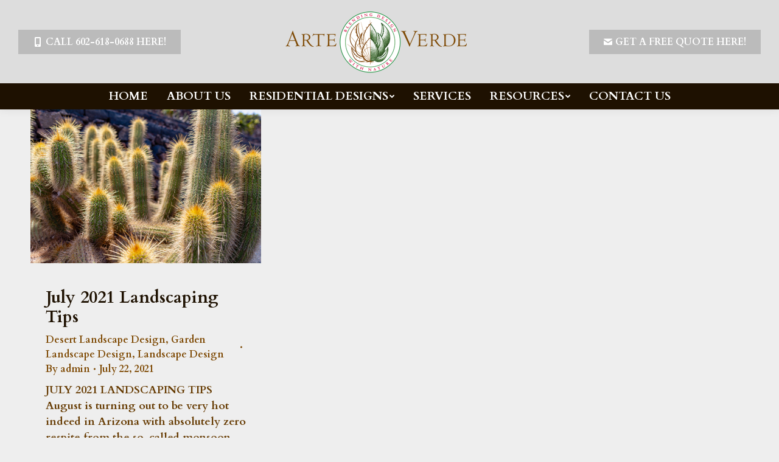

--- FILE ---
content_type: text/html; charset=UTF-8
request_url: https://www.arteverde.com/2021/07/
body_size: 66802
content:
<!DOCTYPE html>
<!--[if !(IE 6) | !(IE 7) | !(IE 8)  ]><!-->
<html lang="en-US" class="no-js">
<!--<![endif]-->
<head>
	<meta charset="UTF-8" />
		<meta name="viewport" content="width=device-width, initial-scale=1, maximum-scale=1, user-scalable=0">
		<meta name="theme-color" content="#67a145"/>	<link rel="profile" href="https://gmpg.org/xfn/11" />
	        <script type="text/javascript">
            if (/Android|webOS|iPhone|iPad|iPod|BlackBerry|IEMobile|Opera Mini/i.test(navigator.userAgent)) {
                var originalAddEventListener = EventTarget.prototype.addEventListener,
                    oldWidth = window.innerWidth;

                EventTarget.prototype.addEventListener = function (eventName, eventHandler, useCapture) {
                    if (eventName === "resize") {
                        originalAddEventListener.call(this, eventName, function (event) {
                            if (oldWidth === window.innerWidth) {
                                return;
                            }
                            oldWidth = window.innerWidth;
                            if (eventHandler.handleEvent) {
                                eventHandler.handleEvent.call(this, event);
                            }
                            else {
                                eventHandler.call(this, event);
                            };
                        }, useCapture);
                    }
                    else {
                        originalAddEventListener.call(this, eventName, eventHandler, useCapture);
                    };
                };
            };
        </script>
		<meta name='robots' content='noindex, follow' />

	<!-- This site is optimized with the Yoast SEO plugin v19.6.1 - https://yoast.com/wordpress/plugins/seo/ -->
	<title>July 2021 - Arte Verde</title>
	<meta property="og:locale" content="en_US" />
	<meta property="og:type" content="website" />
	<meta property="og:title" content="July 2021 - Arte Verde" />
	<meta property="og:url" content="https://www.arteverde.com/2021/07/" />
	<meta property="og:site_name" content="Arte Verde" />
	<meta name="twitter:card" content="summary" />
	<script type="application/ld+json" class="yoast-schema-graph">{"@context":"https://schema.org","@graph":[{"@type":"CollectionPage","@id":"https://www.arteverde.com/2021/07/","url":"https://www.arteverde.com/2021/07/","name":"July 2021 - Arte Verde","isPartOf":{"@id":"https://www.arteverde.com/#website"},"primaryImageOfPage":{"@id":"https://www.arteverde.com/2021/07/#primaryimage"},"image":{"@id":"https://www.arteverde.com/2021/07/#primaryimage"},"thumbnailUrl":"https://www.arteverde.com/wp-content/uploads/2022/07/landscaping-tips-for-august-in-arizona.jpeg","breadcrumb":{"@id":"https://www.arteverde.com/2021/07/#breadcrumb"},"inLanguage":"en-US"},{"@type":"ImageObject","inLanguage":"en-US","@id":"https://www.arteverde.com/2021/07/#primaryimage","url":"https://www.arteverde.com/wp-content/uploads/2022/07/landscaping-tips-for-august-in-arizona.jpeg","contentUrl":"https://www.arteverde.com/wp-content/uploads/2022/07/landscaping-tips-for-august-in-arizona.jpeg","width":1200,"height":800,"caption":"Landscaping Tips for August In Arizona"},{"@type":"BreadcrumbList","@id":"https://www.arteverde.com/2021/07/#breadcrumb","itemListElement":[{"@type":"ListItem","position":1,"name":"Home","item":"https://www.arteverde.com/"},{"@type":"ListItem","position":2,"name":"Archives for July 2021"}]},{"@type":"WebSite","@id":"https://www.arteverde.com/#website","url":"https://www.arteverde.com/","name":"Arte Verde","description":"","potentialAction":[{"@type":"SearchAction","target":{"@type":"EntryPoint","urlTemplate":"https://www.arteverde.com/?s={search_term_string}"},"query-input":"required name=search_term_string"}],"inLanguage":"en-US"}]}</script>
	<!-- / Yoast SEO plugin. -->


<link rel='dns-prefetch' href='//maps.googleapis.com' />
<link rel='dns-prefetch' href='//fonts.googleapis.com' />
<link rel="alternate" type="application/rss+xml" title="Arte Verde &raquo; Feed" href="https://www.arteverde.com/feed/" />
<link rel="alternate" type="application/rss+xml" title="Arte Verde &raquo; Comments Feed" href="https://www.arteverde.com/comments/feed/" />
<style id='wp-img-auto-sizes-contain-inline-css' type='text/css'>
img:is([sizes=auto i],[sizes^="auto," i]){contain-intrinsic-size:3000px 1500px}
/*# sourceURL=wp-img-auto-sizes-contain-inline-css */
</style>
<style id='wp-emoji-styles-inline-css' type='text/css'>

	img.wp-smiley, img.emoji {
		display: inline !important;
		border: none !important;
		box-shadow: none !important;
		height: 1em !important;
		width: 1em !important;
		margin: 0 0.07em !important;
		vertical-align: -0.1em !important;
		background: none !important;
		padding: 0 !important;
	}
/*# sourceURL=wp-emoji-styles-inline-css */
</style>
<style id='classic-theme-styles-inline-css' type='text/css'>
/*! This file is auto-generated */
.wp-block-button__link{color:#fff;background-color:#32373c;border-radius:9999px;box-shadow:none;text-decoration:none;padding:calc(.667em + 2px) calc(1.333em + 2px);font-size:1.125em}.wp-block-file__button{background:#32373c;color:#fff;text-decoration:none}
/*# sourceURL=/wp-includes/css/classic-themes.min.css */
</style>
<link rel='stylesheet' id='noo-before-after-css' href='https://www.arteverde.com/wp-content/plugins/noo-before-after/assets/css/noo-before-after.css' type='text/css' media='all' />
<link rel='stylesheet' id='noo-before-after-slick-css-css' href='https://www.arteverde.com/wp-content/plugins/noo-before-after/assets/css/slick.css' type='text/css' media='all' />
<link rel='stylesheet' id='noo-before-after-slick-theme-css-css' href='https://www.arteverde.com/wp-content/plugins/noo-before-after/assets/css/slick-theme.css' type='text/css' media='all' />
<link rel='stylesheet' id='js_composer_front-css' href='https://www.arteverde.com/wp-content/plugins/js_composer/assets/css/js_composer.min.css?ver=6.9.0' type='text/css' media='all' />
<link rel='stylesheet' id='dt-web-fonts-css' href='https://fonts.googleapis.com/css?family=Cardo:400,600,700,900%7COpen+Sans:400,600,700%7CRoboto:400,600,700%7CRoboto+Condensed:400,600,700' type='text/css' media='all' />
<link rel='stylesheet' id='dt-main-css' href='https://www.arteverde.com/wp-content/themes/dt-the7/css/main.min.css?ver=10.9.1' type='text/css' media='all' />
<style id='dt-main-inline-css' type='text/css'>
body #load {
  display: block;
  height: 100%;
  overflow: hidden;
  position: fixed;
  width: 100%;
  z-index: 9901;
  opacity: 1;
  visibility: visible;
  transition: all .35s ease-out;
}
.load-wrap {
  width: 100%;
  height: 100%;
  background-position: center center;
  background-repeat: no-repeat;
  text-align: center;
  display: -ms-flexbox;
  display: -ms-flex;
  display: flex;
  -ms-align-items: center;
  -ms-flex-align: center;
  align-items: center;
  -ms-flex-flow: column wrap;
  flex-flow: column wrap;
  -ms-flex-pack: center;
  -ms-justify-content: center;
  justify-content: center;
}
.load-wrap > svg {
  position: absolute;
  top: 50%;
  left: 50%;
  transform: translate(-50%,-50%);
}
#load {
  background: var(--the7-elementor-beautiful-loading-bg,#ffffff);
  --the7-beautiful-spinner-color2: var(--the7-beautiful-spinner-color,#653a01);
}

/*# sourceURL=dt-main-inline-css */
</style>
<link rel='stylesheet' id='the7-font-css' href='https://www.arteverde.com/wp-content/themes/dt-the7/fonts/icomoon-the7-font/icomoon-the7-font.min.css?ver=10.9.1' type='text/css' media='all' />
<link rel='stylesheet' id='the7-awesome-fonts-css' href='https://www.arteverde.com/wp-content/themes/dt-the7/fonts/FontAwesome/css/all.min.css?ver=10.9.1' type='text/css' media='all' />
<link rel='stylesheet' id='the7-custom-scrollbar-css' href='https://www.arteverde.com/wp-content/themes/dt-the7/lib/custom-scrollbar/custom-scrollbar.min.css?ver=10.9.1' type='text/css' media='all' />
<link rel='stylesheet' id='the7-wpbakery-css' href='https://www.arteverde.com/wp-content/themes/dt-the7/css/wpbakery.min.css?ver=10.9.1' type='text/css' media='all' />
<link rel='stylesheet' id='the7-core-css' href='https://www.arteverde.com/wp-content/plugins/dt-the7-core/assets/css/post-type.min.css?ver=2.6.1' type='text/css' media='all' />
<link rel='stylesheet' id='the7-css-vars-css' href='https://www.arteverde.com/wp-content/uploads/the7-css/css-vars.css?ver=15a7a55abda1' type='text/css' media='all' />
<link rel='stylesheet' id='dt-custom-css' href='https://www.arteverde.com/wp-content/uploads/the7-css/custom.css?ver=15a7a55abda1' type='text/css' media='all' />
<link rel='stylesheet' id='dt-media-css' href='https://www.arteverde.com/wp-content/uploads/the7-css/media.css?ver=15a7a55abda1' type='text/css' media='all' />
<link rel='stylesheet' id='the7-mega-menu-css' href='https://www.arteverde.com/wp-content/uploads/the7-css/mega-menu.css?ver=15a7a55abda1' type='text/css' media='all' />
<link rel='stylesheet' id='the7-elements-albums-portfolio-css' href='https://www.arteverde.com/wp-content/uploads/the7-css/the7-elements-albums-portfolio.css?ver=15a7a55abda1' type='text/css' media='all' />
<link rel='stylesheet' id='the7-elements-css' href='https://www.arteverde.com/wp-content/uploads/the7-css/post-type-dynamic.css?ver=15a7a55abda1' type='text/css' media='all' />
<link rel='stylesheet' id='style-css' href='https://www.arteverde.com/wp-content/themes/dt-the7/style.css?ver=10.9.1' type='text/css' media='all' />
<link rel='stylesheet' id='ultimate-vc-addons-style-min-css' href='https://www.arteverde.com/wp-content/plugins/Ultimate_VC_Addons/assets/min-css/ultimate.min.css?ver=3.19.11' type='text/css' media='all' />
<link rel='stylesheet' id='ultimate-vc-addons-icons-css' href='https://www.arteverde.com/wp-content/plugins/Ultimate_VC_Addons/assets/css/icons.css?ver=3.19.11' type='text/css' media='all' />
<link rel='stylesheet' id='ultimate-vc-addons-vidcons-css' href='https://www.arteverde.com/wp-content/plugins/Ultimate_VC_Addons/assets/fonts/vidcons.css?ver=3.19.11' type='text/css' media='all' />
<link rel='stylesheet' id='ultimate-vc-addons-selected-google-fonts-style-css' href='https://fonts.googleapis.com/css?family=Open+Sans:normal,600,700,800&#038;subset=vietnamese,latin-ext,cyrillic,cyrillic-ext,greek,greek-ext,latin' type='text/css' media='all' />
<script type="text/javascript" src="https://www.arteverde.com/wp-includes/js/jquery/jquery.min.js?ver=3.7.1" id="jquery-core-js"></script>
<script type="text/javascript" src="https://www.arteverde.com/wp-includes/js/jquery/jquery-migrate.min.js?ver=3.4.1" id="jquery-migrate-js"></script>
<script type="text/javascript" id="dt-above-fold-js-extra">
/* <![CDATA[ */
var dtLocal = {"themeUrl":"https://www.arteverde.com/wp-content/themes/dt-the7","passText":"To view this protected post, enter the password below:","moreButtonText":{"loading":"Loading...","loadMore":"Load more"},"postID":"3763","ajaxurl":"https://www.arteverde.com/wp-admin/admin-ajax.php","REST":{"baseUrl":"https://www.arteverde.com/wp-json/the7/v1","endpoints":{"sendMail":"/send-mail"}},"contactMessages":{"required":"One or more fields have an error. Please check and try again.","terms":"Please accept the privacy policy.","fillTheCaptchaError":"Please, fill the captcha."},"captchaSiteKey":"","ajaxNonce":"a8035e0d89","pageData":{"type":"archive","template":"archive","layout":"masonry"},"themeSettings":{"smoothScroll":"off","lazyLoading":false,"accentColor":{"mode":"solid","color":"#67a145"},"desktopHeader":{"height":180},"ToggleCaptionEnabled":"disabled","ToggleCaption":"Navigation","floatingHeader":{"showAfter":160,"showMenu":true,"height":80,"logo":{"showLogo":true,"html":"\u003Cimg class=\" preload-me\" src=\"https://www.arteverde.com/wp-content/uploads/2022/06/arte-verde-logo-300px.png\" srcset=\"https://www.arteverde.com/wp-content/uploads/2022/06/arte-verde-logo-300px.png 300w, https://www.arteverde.com/wp-content/uploads/2022/06/arte-verde-logo-600px.png 600w\" width=\"300\" height=\"102\"   sizes=\"300px\" alt=\"Arte Verde\" /\u003E","url":"https://www.arteverde.com/"}},"topLine":{"floatingTopLine":{"logo":{"showLogo":false,"html":""}}},"mobileHeader":{"firstSwitchPoint":1100,"secondSwitchPoint":778,"firstSwitchPointHeight":80,"secondSwitchPointHeight":80,"mobileToggleCaptionEnabled":"disabled","mobileToggleCaption":"Menu"},"stickyMobileHeaderFirstSwitch":{"logo":{"html":"\u003Cimg class=\" preload-me\" src=\"https://www.arteverde.com/wp-content/uploads/2022/06/arte-verde-logo-300px.png\" srcset=\"https://www.arteverde.com/wp-content/uploads/2022/06/arte-verde-logo-300px.png 300w, https://www.arteverde.com/wp-content/uploads/2022/06/arte-verde-logo-600px.png 600w\" width=\"300\" height=\"102\"   sizes=\"300px\" alt=\"Arte Verde\" /\u003E"}},"stickyMobileHeaderSecondSwitch":{"logo":{"html":"\u003Cimg class=\" preload-me\" src=\"https://www.arteverde.com/wp-content/uploads/2022/06/arte-verde-logo-300px.png\" srcset=\"https://www.arteverde.com/wp-content/uploads/2022/06/arte-verde-logo-300px.png 300w, https://www.arteverde.com/wp-content/uploads/2022/06/arte-verde-logo-600px.png 600w\" width=\"300\" height=\"102\"   sizes=\"300px\" alt=\"Arte Verde\" /\u003E"}},"content":{"textColor":"#653a01","headerColor":"#1e1101"},"sidebar":{"switchPoint":990},"boxedWidth":"1340px","stripes":{"stripe1":{"textColor":"#787d85","headerColor":"#3b3f4a"},"stripe2":{"textColor":"#8b9199","headerColor":"#ffffff"},"stripe3":{"textColor":"#ffffff","headerColor":"#ffffff"}}},"VCMobileScreenWidth":"778"};
var dtShare = {"shareButtonText":{"facebook":"Share on Facebook","twitter":"Tweet","pinterest":"Pin it","linkedin":"Share on Linkedin","whatsapp":"Share on Whatsapp"},"overlayOpacity":"80"};
//# sourceURL=dt-above-fold-js-extra
/* ]]> */
</script>
<script type="text/javascript" src="https://www.arteverde.com/wp-content/themes/dt-the7/js/above-the-fold.min.js?ver=10.9.1" id="dt-above-fold-js"></script>
<script type="text/javascript" src="https://www.arteverde.com/wp-content/plugins/Ultimate_VC_Addons/assets/min-js/modernizr-custom.min.js?ver=3.19.11" id="ultimate-vc-addons-modernizr-js"></script>
<script type="text/javascript" src="https://www.arteverde.com/wp-content/plugins/Ultimate_VC_Addons/assets/min-js/jquery-ui.min.js?ver=3.19.11" id="jquery_ui-js"></script>
<script type="text/javascript" src="https://maps.googleapis.com/maps/api/js" id="ultimate-vc-addons-googleapis-js"></script>
<script type="text/javascript" src="https://www.arteverde.com/wp-includes/js/jquery/ui/core.min.js?ver=1.13.3" id="jquery-ui-core-js"></script>
<script type="text/javascript" src="https://www.arteverde.com/wp-includes/js/jquery/ui/mouse.min.js?ver=1.13.3" id="jquery-ui-mouse-js"></script>
<script type="text/javascript" src="https://www.arteverde.com/wp-includes/js/jquery/ui/slider.min.js?ver=1.13.3" id="jquery-ui-slider-js"></script>
<script type="text/javascript" src="https://www.arteverde.com/wp-content/plugins/Ultimate_VC_Addons/assets/min-js/jquery-ui-labeledslider.min.js?ver=3.19.11" id="ultimate-vc-addons_range_tick-js"></script>
<script type="text/javascript" src="https://www.arteverde.com/wp-content/plugins/Ultimate_VC_Addons/assets/min-js/ultimate.min.js?ver=3.19.11" id="ultimate-vc-addons-script-js"></script>
<script type="text/javascript" src="https://www.arteverde.com/wp-content/plugins/Ultimate_VC_Addons/assets/min-js/modal-all.min.js?ver=3.19.11" id="ultimate-vc-addons-modal-all-js"></script>
<script type="text/javascript" src="https://www.arteverde.com/wp-content/plugins/Ultimate_VC_Addons/assets/min-js/jparallax.min.js?ver=3.19.11" id="ultimate-vc-addons-jquery.shake-js"></script>
<script type="text/javascript" src="https://www.arteverde.com/wp-content/plugins/Ultimate_VC_Addons/assets/min-js/vhparallax.min.js?ver=3.19.11" id="ultimate-vc-addons-jquery.vhparallax-js"></script>
<script type="text/javascript" src="https://www.arteverde.com/wp-content/plugins/Ultimate_VC_Addons/assets/min-js/ultimate_bg.min.js?ver=3.19.11" id="ultimate-vc-addons-row-bg-js"></script>
<script type="text/javascript" src="https://www.arteverde.com/wp-content/plugins/Ultimate_VC_Addons/assets/min-js/mb-YTPlayer.min.js?ver=3.19.11" id="ultimate-vc-addons-jquery.ytplayer-js"></script>
<link rel="https://api.w.org/" href="https://www.arteverde.com/wp-json/" /><link rel="EditURI" type="application/rsd+xml" title="RSD" href="https://www.arteverde.com/xmlrpc.php?rsd" />
<meta name="generator" content="WordPress 6.9" />
<meta name="generator" content="Powered by WPBakery Page Builder - drag and drop page builder for WordPress."/>
<meta name="generator" content="Powered by Slider Revolution 6.5.25 - responsive, Mobile-Friendly Slider Plugin for WordPress with comfortable drag and drop interface." />
<!-- Google tag (gtag.js) -->
<script async src="https://www.googletagmanager.com/gtag/js?id=G-CW5EGK8VF7"></script>
<script>
  window.dataLayer = window.dataLayer || [];
  function gtag(){dataLayer.push(arguments);}
  gtag('js', new Date());

  gtag('config', 'G-CW5EGK8VF7');
</script><script type="text/javascript" id="the7-loader-script">
document.addEventListener("DOMContentLoaded", function(event) {
	var load = document.getElementById("load");
	if(!load.classList.contains('loader-removed')){
		var removeLoading = setTimeout(function() {
			load.className += " loader-removed";
		}, 300);
	}
});
</script>
		<link rel="icon" href="https://www.arteverde.com/wp-content/uploads/2022/06/arte-verde-favicon-150x150.png" sizes="32x32" />
<link rel="icon" href="https://www.arteverde.com/wp-content/uploads/2022/06/arte-verde-favicon-300x300.png" sizes="192x192" />
<link rel="apple-touch-icon" href="https://www.arteverde.com/wp-content/uploads/2022/06/arte-verde-favicon-300x300.png" />
<meta name="msapplication-TileImage" content="https://www.arteverde.com/wp-content/uploads/2022/06/arte-verde-favicon-300x300.png" />
<script>function setREVStartSize(e){
			//window.requestAnimationFrame(function() {
				window.RSIW = window.RSIW===undefined ? window.innerWidth : window.RSIW;
				window.RSIH = window.RSIH===undefined ? window.innerHeight : window.RSIH;
				try {
					var pw = document.getElementById(e.c).parentNode.offsetWidth,
						newh;
					pw = pw===0 || isNaN(pw) || (e.l=="fullwidth" || e.layout=="fullwidth") ? window.RSIW : pw;
					e.tabw = e.tabw===undefined ? 0 : parseInt(e.tabw);
					e.thumbw = e.thumbw===undefined ? 0 : parseInt(e.thumbw);
					e.tabh = e.tabh===undefined ? 0 : parseInt(e.tabh);
					e.thumbh = e.thumbh===undefined ? 0 : parseInt(e.thumbh);
					e.tabhide = e.tabhide===undefined ? 0 : parseInt(e.tabhide);
					e.thumbhide = e.thumbhide===undefined ? 0 : parseInt(e.thumbhide);
					e.mh = e.mh===undefined || e.mh=="" || e.mh==="auto" ? 0 : parseInt(e.mh,0);
					if(e.layout==="fullscreen" || e.l==="fullscreen")
						newh = Math.max(e.mh,window.RSIH);
					else{
						e.gw = Array.isArray(e.gw) ? e.gw : [e.gw];
						for (var i in e.rl) if (e.gw[i]===undefined || e.gw[i]===0) e.gw[i] = e.gw[i-1];
						e.gh = e.el===undefined || e.el==="" || (Array.isArray(e.el) && e.el.length==0)? e.gh : e.el;
						e.gh = Array.isArray(e.gh) ? e.gh : [e.gh];
						for (var i in e.rl) if (e.gh[i]===undefined || e.gh[i]===0) e.gh[i] = e.gh[i-1];
											
						var nl = new Array(e.rl.length),
							ix = 0,
							sl;
						e.tabw = e.tabhide>=pw ? 0 : e.tabw;
						e.thumbw = e.thumbhide>=pw ? 0 : e.thumbw;
						e.tabh = e.tabhide>=pw ? 0 : e.tabh;
						e.thumbh = e.thumbhide>=pw ? 0 : e.thumbh;
						for (var i in e.rl) nl[i] = e.rl[i]<window.RSIW ? 0 : e.rl[i];
						sl = nl[0];
						for (var i in nl) if (sl>nl[i] && nl[i]>0) { sl = nl[i]; ix=i;}
						var m = pw>(e.gw[ix]+e.tabw+e.thumbw) ? 1 : (pw-(e.tabw+e.thumbw)) / (e.gw[ix]);
						newh =  (e.gh[ix] * m) + (e.tabh + e.thumbh);
					}
					var el = document.getElementById(e.c);
					if (el!==null && el) el.style.height = newh+"px";
					el = document.getElementById(e.c+"_wrapper");
					if (el!==null && el) {
						el.style.height = newh+"px";
						el.style.display = "block";
					}
				} catch(e){
					console.log("Failure at Presize of Slider:" + e)
				}
			//});
		  };</script>
		<style type="text/css" id="wp-custom-css">
			p {
    margin-bottom: 20px !important;
}

.page-title.solid-bg.bg-img-enabled {
    display: none !important;
}

.wpforms-form button {
    background-color: #67a145 !important;
    border: none !important;
    color: #ffffff !important;
    font-size: 20px;
    padding: 10px 15px;
	  font-family: 'Cardo', serif;
}

.wpforms-form button:hover {
    background-color: #1e1101 !important;
    color: #ffffff !important;
}

/* -- POSTS -- */

.widget_presscore-blog-posts, .widget_presscore-blog-categories {
	background-color: #ffffff !important;
}

.single .post:not(.type-event) .post-thumbnail, .single .single-postlike:not(.type-event) .post-thumbnail {
    position: relative;
    margin-bottom: 0px;
    line-height: 0;
    margin: top;
    margin-top: 50px;
}

.bg-under-widget .sidebar-content .widget:first-child, .elementor-widget-sidebar .widget:first-child, .sidebar.bg-under-widget .widget:first-child, .solid-bg.sidebar-content .widget:first-child {
    margin-top: 50px !important;
}

.comments-area {
	display: none !important;
}		</style>
		<noscript><style> .wpb_animate_when_almost_visible { opacity: 1; }</style></noscript><style id='the7-custom-inline-css' type='text/css'>
.alignfull {
  margin-top: calc(2 * 1rem);
  margin-right: 0;
  margin-bottom: calc(2 * 1rem);
  margin-left: 0;
  max-width: 100%;
}

.wp-block-image.alignfull img {
  width: 100vw;
  margin-left: auto;
  margin-right: auto;
}

</style>
<style id='global-styles-inline-css' type='text/css'>
:root{--wp--preset--aspect-ratio--square: 1;--wp--preset--aspect-ratio--4-3: 4/3;--wp--preset--aspect-ratio--3-4: 3/4;--wp--preset--aspect-ratio--3-2: 3/2;--wp--preset--aspect-ratio--2-3: 2/3;--wp--preset--aspect-ratio--16-9: 16/9;--wp--preset--aspect-ratio--9-16: 9/16;--wp--preset--color--black: #000000;--wp--preset--color--cyan-bluish-gray: #abb8c3;--wp--preset--color--white: #FFF;--wp--preset--color--pale-pink: #f78da7;--wp--preset--color--vivid-red: #cf2e2e;--wp--preset--color--luminous-vivid-orange: #ff6900;--wp--preset--color--luminous-vivid-amber: #fcb900;--wp--preset--color--light-green-cyan: #7bdcb5;--wp--preset--color--vivid-green-cyan: #00d084;--wp--preset--color--pale-cyan-blue: #8ed1fc;--wp--preset--color--vivid-cyan-blue: #0693e3;--wp--preset--color--vivid-purple: #9b51e0;--wp--preset--color--accent: #67a145;--wp--preset--color--dark-gray: #111;--wp--preset--color--light-gray: #767676;--wp--preset--gradient--vivid-cyan-blue-to-vivid-purple: linear-gradient(135deg,rgb(6,147,227) 0%,rgb(155,81,224) 100%);--wp--preset--gradient--light-green-cyan-to-vivid-green-cyan: linear-gradient(135deg,rgb(122,220,180) 0%,rgb(0,208,130) 100%);--wp--preset--gradient--luminous-vivid-amber-to-luminous-vivid-orange: linear-gradient(135deg,rgb(252,185,0) 0%,rgb(255,105,0) 100%);--wp--preset--gradient--luminous-vivid-orange-to-vivid-red: linear-gradient(135deg,rgb(255,105,0) 0%,rgb(207,46,46) 100%);--wp--preset--gradient--very-light-gray-to-cyan-bluish-gray: linear-gradient(135deg,rgb(238,238,238) 0%,rgb(169,184,195) 100%);--wp--preset--gradient--cool-to-warm-spectrum: linear-gradient(135deg,rgb(74,234,220) 0%,rgb(151,120,209) 20%,rgb(207,42,186) 40%,rgb(238,44,130) 60%,rgb(251,105,98) 80%,rgb(254,248,76) 100%);--wp--preset--gradient--blush-light-purple: linear-gradient(135deg,rgb(255,206,236) 0%,rgb(152,150,240) 100%);--wp--preset--gradient--blush-bordeaux: linear-gradient(135deg,rgb(254,205,165) 0%,rgb(254,45,45) 50%,rgb(107,0,62) 100%);--wp--preset--gradient--luminous-dusk: linear-gradient(135deg,rgb(255,203,112) 0%,rgb(199,81,192) 50%,rgb(65,88,208) 100%);--wp--preset--gradient--pale-ocean: linear-gradient(135deg,rgb(255,245,203) 0%,rgb(182,227,212) 50%,rgb(51,167,181) 100%);--wp--preset--gradient--electric-grass: linear-gradient(135deg,rgb(202,248,128) 0%,rgb(113,206,126) 100%);--wp--preset--gradient--midnight: linear-gradient(135deg,rgb(2,3,129) 0%,rgb(40,116,252) 100%);--wp--preset--font-size--small: 13px;--wp--preset--font-size--medium: 20px;--wp--preset--font-size--large: 36px;--wp--preset--font-size--x-large: 42px;--wp--preset--spacing--20: 0.44rem;--wp--preset--spacing--30: 0.67rem;--wp--preset--spacing--40: 1rem;--wp--preset--spacing--50: 1.5rem;--wp--preset--spacing--60: 2.25rem;--wp--preset--spacing--70: 3.38rem;--wp--preset--spacing--80: 5.06rem;--wp--preset--shadow--natural: 6px 6px 9px rgba(0, 0, 0, 0.2);--wp--preset--shadow--deep: 12px 12px 50px rgba(0, 0, 0, 0.4);--wp--preset--shadow--sharp: 6px 6px 0px rgba(0, 0, 0, 0.2);--wp--preset--shadow--outlined: 6px 6px 0px -3px rgb(255, 255, 255), 6px 6px rgb(0, 0, 0);--wp--preset--shadow--crisp: 6px 6px 0px rgb(0, 0, 0);}:where(.is-layout-flex){gap: 0.5em;}:where(.is-layout-grid){gap: 0.5em;}body .is-layout-flex{display: flex;}.is-layout-flex{flex-wrap: wrap;align-items: center;}.is-layout-flex > :is(*, div){margin: 0;}body .is-layout-grid{display: grid;}.is-layout-grid > :is(*, div){margin: 0;}:where(.wp-block-columns.is-layout-flex){gap: 2em;}:where(.wp-block-columns.is-layout-grid){gap: 2em;}:where(.wp-block-post-template.is-layout-flex){gap: 1.25em;}:where(.wp-block-post-template.is-layout-grid){gap: 1.25em;}.has-black-color{color: var(--wp--preset--color--black) !important;}.has-cyan-bluish-gray-color{color: var(--wp--preset--color--cyan-bluish-gray) !important;}.has-white-color{color: var(--wp--preset--color--white) !important;}.has-pale-pink-color{color: var(--wp--preset--color--pale-pink) !important;}.has-vivid-red-color{color: var(--wp--preset--color--vivid-red) !important;}.has-luminous-vivid-orange-color{color: var(--wp--preset--color--luminous-vivid-orange) !important;}.has-luminous-vivid-amber-color{color: var(--wp--preset--color--luminous-vivid-amber) !important;}.has-light-green-cyan-color{color: var(--wp--preset--color--light-green-cyan) !important;}.has-vivid-green-cyan-color{color: var(--wp--preset--color--vivid-green-cyan) !important;}.has-pale-cyan-blue-color{color: var(--wp--preset--color--pale-cyan-blue) !important;}.has-vivid-cyan-blue-color{color: var(--wp--preset--color--vivid-cyan-blue) !important;}.has-vivid-purple-color{color: var(--wp--preset--color--vivid-purple) !important;}.has-black-background-color{background-color: var(--wp--preset--color--black) !important;}.has-cyan-bluish-gray-background-color{background-color: var(--wp--preset--color--cyan-bluish-gray) !important;}.has-white-background-color{background-color: var(--wp--preset--color--white) !important;}.has-pale-pink-background-color{background-color: var(--wp--preset--color--pale-pink) !important;}.has-vivid-red-background-color{background-color: var(--wp--preset--color--vivid-red) !important;}.has-luminous-vivid-orange-background-color{background-color: var(--wp--preset--color--luminous-vivid-orange) !important;}.has-luminous-vivid-amber-background-color{background-color: var(--wp--preset--color--luminous-vivid-amber) !important;}.has-light-green-cyan-background-color{background-color: var(--wp--preset--color--light-green-cyan) !important;}.has-vivid-green-cyan-background-color{background-color: var(--wp--preset--color--vivid-green-cyan) !important;}.has-pale-cyan-blue-background-color{background-color: var(--wp--preset--color--pale-cyan-blue) !important;}.has-vivid-cyan-blue-background-color{background-color: var(--wp--preset--color--vivid-cyan-blue) !important;}.has-vivid-purple-background-color{background-color: var(--wp--preset--color--vivid-purple) !important;}.has-black-border-color{border-color: var(--wp--preset--color--black) !important;}.has-cyan-bluish-gray-border-color{border-color: var(--wp--preset--color--cyan-bluish-gray) !important;}.has-white-border-color{border-color: var(--wp--preset--color--white) !important;}.has-pale-pink-border-color{border-color: var(--wp--preset--color--pale-pink) !important;}.has-vivid-red-border-color{border-color: var(--wp--preset--color--vivid-red) !important;}.has-luminous-vivid-orange-border-color{border-color: var(--wp--preset--color--luminous-vivid-orange) !important;}.has-luminous-vivid-amber-border-color{border-color: var(--wp--preset--color--luminous-vivid-amber) !important;}.has-light-green-cyan-border-color{border-color: var(--wp--preset--color--light-green-cyan) !important;}.has-vivid-green-cyan-border-color{border-color: var(--wp--preset--color--vivid-green-cyan) !important;}.has-pale-cyan-blue-border-color{border-color: var(--wp--preset--color--pale-cyan-blue) !important;}.has-vivid-cyan-blue-border-color{border-color: var(--wp--preset--color--vivid-cyan-blue) !important;}.has-vivid-purple-border-color{border-color: var(--wp--preset--color--vivid-purple) !important;}.has-vivid-cyan-blue-to-vivid-purple-gradient-background{background: var(--wp--preset--gradient--vivid-cyan-blue-to-vivid-purple) !important;}.has-light-green-cyan-to-vivid-green-cyan-gradient-background{background: var(--wp--preset--gradient--light-green-cyan-to-vivid-green-cyan) !important;}.has-luminous-vivid-amber-to-luminous-vivid-orange-gradient-background{background: var(--wp--preset--gradient--luminous-vivid-amber-to-luminous-vivid-orange) !important;}.has-luminous-vivid-orange-to-vivid-red-gradient-background{background: var(--wp--preset--gradient--luminous-vivid-orange-to-vivid-red) !important;}.has-very-light-gray-to-cyan-bluish-gray-gradient-background{background: var(--wp--preset--gradient--very-light-gray-to-cyan-bluish-gray) !important;}.has-cool-to-warm-spectrum-gradient-background{background: var(--wp--preset--gradient--cool-to-warm-spectrum) !important;}.has-blush-light-purple-gradient-background{background: var(--wp--preset--gradient--blush-light-purple) !important;}.has-blush-bordeaux-gradient-background{background: var(--wp--preset--gradient--blush-bordeaux) !important;}.has-luminous-dusk-gradient-background{background: var(--wp--preset--gradient--luminous-dusk) !important;}.has-pale-ocean-gradient-background{background: var(--wp--preset--gradient--pale-ocean) !important;}.has-electric-grass-gradient-background{background: var(--wp--preset--gradient--electric-grass) !important;}.has-midnight-gradient-background{background: var(--wp--preset--gradient--midnight) !important;}.has-small-font-size{font-size: var(--wp--preset--font-size--small) !important;}.has-medium-font-size{font-size: var(--wp--preset--font-size--medium) !important;}.has-large-font-size{font-size: var(--wp--preset--font-size--large) !important;}.has-x-large-font-size{font-size: var(--wp--preset--font-size--x-large) !important;}
/*# sourceURL=global-styles-inline-css */
</style>
<link rel='stylesheet' id='rs-plugin-settings-css' href='https://www.arteverde.com/wp-content/plugins/revslider/public/assets/css/rs6.css?ver=6.5.25' type='text/css' media='all' />
<style id='rs-plugin-settings-inline-css' type='text/css'>
#rs-demo-id {}
/*# sourceURL=rs-plugin-settings-inline-css */
</style>
</head>
<body id="the7-body" class="archive date wp-embed-responsive wp-theme-dt-the7 the7-core-ver-2.6.1 layout-masonry description-under-image dt-responsive-on right-mobile-menu-close-icon ouside-menu-close-icon mobile-hamburger-close-bg-enable mobile-hamburger-close-bg-hover-enable  fade-medium-mobile-menu-close-icon fade-medium-menu-close-icon srcset-enabled btn-flat custom-btn-color custom-btn-hover-color phantom-slide phantom-disable-decoration phantom-main-logo-on sticky-mobile-header top-header first-switch-logo-center first-switch-menu-right second-switch-logo-center second-switch-menu-right right-mobile-menu layzr-loading-on inline-message-style dt-fa-compatibility the7-ver-10.9.1 wpb-js-composer js-comp-ver-6.9.0 vc_responsive">

<!-- The7 10.9.1 -->
<div id="load" class="hourglass-loader">
	<div class="load-wrap"><style type="text/css">
    .the7-spinner {
        width: 60px;
        height: 72px;
        position: relative;
    }
    .the7-spinner > div {
        animation: spinner-animation 1.2s cubic-bezier(1, 1, 1, 1) infinite;
        width: 9px;
        left: 0;
        display: inline-block;
        position: absolute;
        background-color:var(--the7-beautiful-spinner-color2);
        height: 18px;
        top: 27px;
    }
    div.the7-spinner-animate-2 {
        animation-delay: 0.2s;
        left: 13px
    }
    div.the7-spinner-animate-3 {
        animation-delay: 0.4s;
        left: 26px
    }
    div.the7-spinner-animate-4 {
        animation-delay: 0.6s;
        left: 39px
    }
    div.the7-spinner-animate-5 {
        animation-delay: 0.8s;
        left: 52px
    }
    @keyframes spinner-animation {
        0% {
            top: 27px;
            height: 18px;
        }
        20% {
            top: 9px;
            height: 54px;
        }
        50% {
            top: 27px;
            height: 18px;
        }
        100% {
            top: 27px;
            height: 18px;
        }
    }
</style>

<div class="the7-spinner">
    <div class="the7-spinner-animate-1"></div>
    <div class="the7-spinner-animate-2"></div>
    <div class="the7-spinner-animate-3"></div>
    <div class="the7-spinner-animate-4"></div>
    <div class="the7-spinner-animate-5"></div>
</div></div>
</div>
<div id="page" >
	<a class="skip-link screen-reader-text" href="#content">Skip to content</a>

<div class="masthead classic-header center bg-behind-menu logo-center widgets full-height shadow-decoration shadow-mobile-header-decoration medium-mobile-menu-icon dt-parent-menu-clickable show-sub-menu-on-hover show-mobile-logo"  role="banner">

	<div class="top-bar top-bar-empty top-bar-line-hide">
	<div class="top-bar-bg" ></div>
	<div class="mini-widgets left-widgets"></div><div class="mini-widgets right-widgets"></div></div>

	<header class="header-bar">

		<div class="branding">
	<div id="site-title" class="assistive-text">Arte Verde</div>
	<div id="site-description" class="assistive-text"></div>
	<a class="same-logo" href="https://www.arteverde.com/"><img class=" preload-me" src="https://www.arteverde.com/wp-content/uploads/2022/06/arte-verde-logo-300px.png" srcset="https://www.arteverde.com/wp-content/uploads/2022/06/arte-verde-logo-300px.png 300w, https://www.arteverde.com/wp-content/uploads/2022/06/arte-verde-logo-600px.png 600w" width="300" height="102"   sizes="300px" alt="Arte Verde" /><img class="mobile-logo preload-me" src="https://www.arteverde.com/wp-content/uploads/2022/06/arte-verde-logo-300px.png" srcset="https://www.arteverde.com/wp-content/uploads/2022/06/arte-verde-logo-300px.png 300w, https://www.arteverde.com/wp-content/uploads/2022/06/arte-verde-logo-600px.png 600w" width="300" height="102"   sizes="300px" alt="Arte Verde" /></a><div class="mini-widgets"><a href="tel:+16026180688" class="microwidget-btn mini-button header-elements-button-1 show-on-desktop hide-on-first-switch hide-on-second-switch microwidget-btn-bg-on microwidget-btn-hover-bg-on disable-animation-bg border-off hover-border-off btn-icon-align-left" target="_blank"><i class="icomoon-the7-font-the7-phone-01"></i><span>CALL 602-618-0688 HERE!</span></a></div><div class="mini-widgets"><a href="https://www.arteverde.com/contact-us.html" class="microwidget-btn mini-button header-elements-button-2 show-on-desktop hide-on-first-switch hide-on-second-switch microwidget-btn-bg-on microwidget-btn-hover-bg-on disable-animation-bg border-off hover-border-off btn-icon-align-left" ><i class="icomoon-the7-font-the7-mail-01"></i><span>GET A FREE QUOTE HERE!</span></a></div></div>

		<nav class="navigation">

			<ul id="primary-menu" class="main-nav underline-decoration from-centre-line level-arrows-on outside-item-remove-margin" role="menubar"><li class="menu-item menu-item-type-post_type menu-item-object-page menu-item-home menu-item-2102 first depth-0" role="presentation"><a href='https://www.arteverde.com/' data-level='1' role="menuitem"><span class="menu-item-text"><span class="menu-text">Home</span></span></a></li> <li class="menu-item menu-item-type-post_type menu-item-object-page menu-item-3112 depth-0" role="presentation"><a href='https://www.arteverde.com/about.html' data-level='1' role="menuitem"><span class="menu-item-text"><span class="menu-text">About Us</span></span></a></li> <li class="menu-item menu-item-type-post_type menu-item-object-page menu-item-has-children menu-item-3032 has-children depth-0" role="presentation"><a href='https://www.arteverde.com/phoenix-residential-landscape.html' data-level='1' role="menuitem"><span class="menu-item-text"><span class="menu-text">Residential Designs</span></span></a><ul class="sub-nav hover-style-bg level-arrows-on" role="menubar"><li class="menu-item menu-item-type-post_type menu-item-object-page menu-item-2478 first depth-1" role="presentation"><a href='https://www.arteverde.com/phoenix-landscape-design.html' data-level='2' role="menuitem"><span class="menu-item-text"><span class="menu-text">Landscape Design</span></span></a></li> <li class="menu-item menu-item-type-post_type menu-item-object-page menu-item-2583 depth-1" role="presentation"><a href='https://www.arteverde.com/landscape-lighting-scottsdale.html' data-level='2' role="menuitem"><span class="menu-item-text"><span class="menu-text">Landscape Lighting Designs</span></span></a></li> <li class="menu-item menu-item-type-post_type menu-item-object-page menu-item-3289 depth-1" role="presentation"><a href='https://www.arteverde.com/phoenix-outdoor-kitchens.html' data-level='2' role="menuitem"><span class="menu-item-text"><span class="menu-text">Outdoor Kitchen Designs</span></span></a></li> <li class="menu-item menu-item-type-post_type menu-item-object-page menu-item-2709 depth-1" role="presentation"><a href='https://www.arteverde.com/outdoor-fireplaces.html' data-level='2' role="menuitem"><span class="menu-item-text"><span class="menu-text">Outdoor Fireplace Designs</span></span></a></li> <li class="menu-item menu-item-type-post_type menu-item-object-page menu-item-3290 depth-1" role="presentation"><a href='https://www.arteverde.com/phoenix-outdoor-kitchens.html' data-level='2' role="menuitem"><span class="menu-item-text"><span class="menu-text">BBQ Island Designs</span></span></a></li> <li class="menu-item menu-item-type-post_type menu-item-object-page menu-item-2956 depth-1" role="presentation"><a href='https://www.arteverde.com/phoenix-patio-living.html' data-level='2' role="menuitem"><span class="menu-item-text"><span class="menu-text">Patio Designs</span></span></a></li> <li class="menu-item menu-item-type-post_type menu-item-object-page menu-item-2899 depth-1" role="presentation"><a href='https://www.arteverde.com/patio-covers.html' data-level='2' role="menuitem"><span class="menu-item-text"><span class="menu-text">Patio Cover Designs</span></span></a></li> <li class="menu-item menu-item-type-post_type menu-item-object-page menu-item-2773 depth-1" role="presentation"><a href='https://www.arteverde.com/phoenix-water-features.html' data-level='2' role="menuitem"><span class="menu-item-text"><span class="menu-text">Water Feature Designs</span></span></a></li> <li class="menu-item menu-item-type-post_type menu-item-object-page menu-item-2860 depth-1" role="presentation"><a href='https://www.arteverde.com/koi-pond-design.html' data-level='2' role="menuitem"><span class="menu-item-text"><span class="menu-text">Koi Pond Designs</span></span></a></li> <li class="menu-item menu-item-type-post_type menu-item-object-page menu-item-2988 depth-1" role="presentation"><a href='https://www.arteverde.com/phoenix-xeriscape.html' data-level='2' role="menuitem"><span class="menu-item-text"><span class="menu-text">Xeriscape Designs</span></span></a></li> <li class="menu-item menu-item-type-post_type menu-item-object-page menu-item-2817 depth-1" role="presentation"><a href='https://www.arteverde.com/putting-greens-scottsdale-artificial-turf.html' data-level='2' role="menuitem"><span class="menu-item-text"><span class="menu-text">Artificial Turf Designs</span></span></a></li> </ul></li> <li class="menu-item menu-item-type-post_type menu-item-object-page menu-item-3051 depth-0" role="presentation"><a href='https://www.arteverde.com/landscaping-services.html' data-level='1' role="menuitem"><span class="menu-item-text"><span class="menu-text">Services</span></span></a></li> <li class="menu-item menu-item-type-custom menu-item-object-custom menu-item-has-children menu-item-2117 has-children depth-0" role="presentation"><a href='#' data-level='1' role="menuitem"><span class="menu-item-text"><span class="menu-text">Resources</span></span></a><ul class="sub-nav hover-style-bg level-arrows-on" role="menubar"><li class="menu-item menu-item-type-post_type menu-item-object-page menu-item-3153 first depth-1" role="presentation"><a href='https://www.arteverde.com/testimonials.html' data-level='2' role="menuitem"><span class="menu-item-text"><span class="menu-text">Testimonials</span></span></a></li> <li class="menu-item menu-item-type-post_type menu-item-object-page menu-item-3411 depth-1" role="presentation"><a href='https://www.arteverde.com/arte-verde-press.html' data-level='2' role="menuitem"><span class="menu-item-text"><span class="menu-text">Arte Verde Press</span></span></a></li> <li class="menu-item menu-item-type-post_type menu-item-object-page menu-item-3127 depth-1" role="presentation"><a href='https://www.arteverde.com/phoenix-watering-calendar.html' data-level='2' role="menuitem"><span class="menu-item-text"><span class="menu-text">Watering Calendar</span></span></a></li> <li class="menu-item menu-item-type-post_type menu-item-object-page menu-item-3145 depth-1" role="presentation"><a href='https://www.arteverde.com/horticulture-titles.html' data-level='2' role="menuitem"><span class="menu-item-text"><span class="menu-text">Horticulture Titles</span></span></a></li> </ul></li> <li class="menu-item menu-item-type-post_type menu-item-object-page menu-item-2376 last depth-0" role="presentation"><a href='https://www.arteverde.com/contact-us.html' data-level='1' role="menuitem"><span class="menu-item-text"><span class="menu-text">Contact Us</span></span></a></li> </ul>
			
		</nav>

	</header>

</div>
<div class="dt-mobile-header mobile-menu-show-divider">
	<div class="dt-close-mobile-menu-icon"><div class="close-line-wrap"><span class="close-line"></span><span class="close-line"></span><span class="close-line"></span></div></div>	<ul id="mobile-menu" class="mobile-main-nav" role="menubar">
		<li class="menu-item menu-item-type-post_type menu-item-object-page menu-item-home menu-item-2102 first depth-0" role="presentation"><a href='https://www.arteverde.com/' data-level='1' role="menuitem"><span class="menu-item-text"><span class="menu-text">Home</span></span></a></li> <li class="menu-item menu-item-type-post_type menu-item-object-page menu-item-3112 depth-0" role="presentation"><a href='https://www.arteverde.com/about.html' data-level='1' role="menuitem"><span class="menu-item-text"><span class="menu-text">About Us</span></span></a></li> <li class="menu-item menu-item-type-post_type menu-item-object-page menu-item-has-children menu-item-3032 has-children depth-0" role="presentation"><a href='https://www.arteverde.com/phoenix-residential-landscape.html' data-level='1' role="menuitem"><span class="menu-item-text"><span class="menu-text">Residential Designs</span></span></a><ul class="sub-nav hover-style-bg level-arrows-on" role="menubar"><li class="menu-item menu-item-type-post_type menu-item-object-page menu-item-2478 first depth-1" role="presentation"><a href='https://www.arteverde.com/phoenix-landscape-design.html' data-level='2' role="menuitem"><span class="menu-item-text"><span class="menu-text">Landscape Design</span></span></a></li> <li class="menu-item menu-item-type-post_type menu-item-object-page menu-item-2583 depth-1" role="presentation"><a href='https://www.arteverde.com/landscape-lighting-scottsdale.html' data-level='2' role="menuitem"><span class="menu-item-text"><span class="menu-text">Landscape Lighting Designs</span></span></a></li> <li class="menu-item menu-item-type-post_type menu-item-object-page menu-item-3289 depth-1" role="presentation"><a href='https://www.arteverde.com/phoenix-outdoor-kitchens.html' data-level='2' role="menuitem"><span class="menu-item-text"><span class="menu-text">Outdoor Kitchen Designs</span></span></a></li> <li class="menu-item menu-item-type-post_type menu-item-object-page menu-item-2709 depth-1" role="presentation"><a href='https://www.arteverde.com/outdoor-fireplaces.html' data-level='2' role="menuitem"><span class="menu-item-text"><span class="menu-text">Outdoor Fireplace Designs</span></span></a></li> <li class="menu-item menu-item-type-post_type menu-item-object-page menu-item-3290 depth-1" role="presentation"><a href='https://www.arteverde.com/phoenix-outdoor-kitchens.html' data-level='2' role="menuitem"><span class="menu-item-text"><span class="menu-text">BBQ Island Designs</span></span></a></li> <li class="menu-item menu-item-type-post_type menu-item-object-page menu-item-2956 depth-1" role="presentation"><a href='https://www.arteverde.com/phoenix-patio-living.html' data-level='2' role="menuitem"><span class="menu-item-text"><span class="menu-text">Patio Designs</span></span></a></li> <li class="menu-item menu-item-type-post_type menu-item-object-page menu-item-2899 depth-1" role="presentation"><a href='https://www.arteverde.com/patio-covers.html' data-level='2' role="menuitem"><span class="menu-item-text"><span class="menu-text">Patio Cover Designs</span></span></a></li> <li class="menu-item menu-item-type-post_type menu-item-object-page menu-item-2773 depth-1" role="presentation"><a href='https://www.arteverde.com/phoenix-water-features.html' data-level='2' role="menuitem"><span class="menu-item-text"><span class="menu-text">Water Feature Designs</span></span></a></li> <li class="menu-item menu-item-type-post_type menu-item-object-page menu-item-2860 depth-1" role="presentation"><a href='https://www.arteverde.com/koi-pond-design.html' data-level='2' role="menuitem"><span class="menu-item-text"><span class="menu-text">Koi Pond Designs</span></span></a></li> <li class="menu-item menu-item-type-post_type menu-item-object-page menu-item-2988 depth-1" role="presentation"><a href='https://www.arteverde.com/phoenix-xeriscape.html' data-level='2' role="menuitem"><span class="menu-item-text"><span class="menu-text">Xeriscape Designs</span></span></a></li> <li class="menu-item menu-item-type-post_type menu-item-object-page menu-item-2817 depth-1" role="presentation"><a href='https://www.arteverde.com/putting-greens-scottsdale-artificial-turf.html' data-level='2' role="menuitem"><span class="menu-item-text"><span class="menu-text">Artificial Turf Designs</span></span></a></li> </ul></li> <li class="menu-item menu-item-type-post_type menu-item-object-page menu-item-3051 depth-0" role="presentation"><a href='https://www.arteverde.com/landscaping-services.html' data-level='1' role="menuitem"><span class="menu-item-text"><span class="menu-text">Services</span></span></a></li> <li class="menu-item menu-item-type-custom menu-item-object-custom menu-item-has-children menu-item-2117 has-children depth-0" role="presentation"><a href='#' data-level='1' role="menuitem"><span class="menu-item-text"><span class="menu-text">Resources</span></span></a><ul class="sub-nav hover-style-bg level-arrows-on" role="menubar"><li class="menu-item menu-item-type-post_type menu-item-object-page menu-item-3153 first depth-1" role="presentation"><a href='https://www.arteverde.com/testimonials.html' data-level='2' role="menuitem"><span class="menu-item-text"><span class="menu-text">Testimonials</span></span></a></li> <li class="menu-item menu-item-type-post_type menu-item-object-page menu-item-3411 depth-1" role="presentation"><a href='https://www.arteverde.com/arte-verde-press.html' data-level='2' role="menuitem"><span class="menu-item-text"><span class="menu-text">Arte Verde Press</span></span></a></li> <li class="menu-item menu-item-type-post_type menu-item-object-page menu-item-3127 depth-1" role="presentation"><a href='https://www.arteverde.com/phoenix-watering-calendar.html' data-level='2' role="menuitem"><span class="menu-item-text"><span class="menu-text">Watering Calendar</span></span></a></li> <li class="menu-item menu-item-type-post_type menu-item-object-page menu-item-3145 depth-1" role="presentation"><a href='https://www.arteverde.com/horticulture-titles.html' data-level='2' role="menuitem"><span class="menu-item-text"><span class="menu-text">Horticulture Titles</span></span></a></li> </ul></li> <li class="menu-item menu-item-type-post_type menu-item-object-page menu-item-2376 last depth-0" role="presentation"><a href='https://www.arteverde.com/contact-us.html' data-level='1' role="menuitem"><span class="menu-item-text"><span class="menu-text">Contact Us</span></span></a></li> 	</ul>
	<div class='mobile-mini-widgets-in-menu'></div>
</div>

		<div class="page-title title-center solid-bg breadcrumbs-bg page-title-responsive-enabled bg-img-enabled overlay-bg" data-prlx-speed=".5">
			<div class="wf-wrap">

				<div class="page-title-head hgroup"><h1 >Monthly Archives: <span>July 2021</span></h1></div><div class="page-title-breadcrumbs"><div class="assistive-text">You are here:</div><ol class="breadcrumbs text-small" itemscope itemtype="https://schema.org/BreadcrumbList"><li itemprop="itemListElement" itemscope itemtype="https://schema.org/ListItem"><a itemprop="item" href="https://www.arteverde.com/" title=""><span itemprop="name">Home</span></a><meta itemprop="position" content="1" /></li><li itemprop="itemListElement" itemscope itemtype="https://schema.org/ListItem"><a itemprop="item" href="https://www.arteverde.com/2021/" title=""><span itemprop="name">2021</span></a><meta itemprop="position" content="2" /></li><li class="current" itemprop="itemListElement" itemscope itemtype="https://schema.org/ListItem"><span itemprop="name">July</span><meta itemprop="position" content="3" /></li></ol></div>			</div>
		</div>

		

<div id="main" class="sidebar-none sidebar-divider-off">

	
	<div class="main-gradient"></div>
	<div class="wf-wrap">
	<div class="wf-container-main">

	

	<!-- Content -->
	<div id="content" class="content" role="main">

		<div class="wf-container loading-effect-fade-in iso-container bg-under-post description-under-image content-align-left" data-padding="10px" data-cur-page="1" data-width="320px" data-columns="3">
<div class="wf-cell iso-item" data-post-id="3763" data-date="2021-07-22T18:19:10+00:00" data-name="July 2021 Landscaping Tips">
	<article class="post post-3763 type-post status-publish format-standard has-post-thumbnail hentry category-desert-landscape-design category-garden-landscape-design category-landscape-design category-31 category-40 category-39 bg-on fullwidth-img description-off">

		
			<div class="blog-media wf-td">

				<p><a href="https://www.arteverde.com/july-2021-landscaping-tips/" class="alignnone rollover layzr-bg" ><img class="preload-me iso-lazy-load" src="data:image/svg+xml,%3Csvg%20xmlns%3D&#39;http%3A%2F%2Fwww.w3.org%2F2000%2Fsvg&#39;%20viewBox%3D&#39;0%200%20700%20467&#39;%2F%3E" data-src="https://www.arteverde.com/wp-content/uploads/2022/07/landscaping-tips-for-august-in-arizona-700x467.jpeg" data-srcset="https://www.arteverde.com/wp-content/uploads/2022/07/landscaping-tips-for-august-in-arizona-700x467.jpeg 700w, https://www.arteverde.com/wp-content/uploads/2022/07/landscaping-tips-for-august-in-arizona.jpeg 1199w" alt="Landscaping Tips for August In Arizona" title="Landscaping Tips for August In Arizona" width="700" height="467"  /></a></p>
			</div>

		
		<div class="blog-content wf-td">
			<h3 class="entry-title"><a href="https://www.arteverde.com/july-2021-landscaping-tips/" title="July 2021 Landscaping Tips" rel="bookmark">July 2021 Landscaping Tips</a></h3>

			<div class="entry-meta"><span class="category-link"><a href="https://www.arteverde.com/category/desert-landscape-design/" >Desert Landscape Design</a>, <a href="https://www.arteverde.com/category/garden-landscape-design/" >Garden Landscape Design</a>, <a href="https://www.arteverde.com/category/landscape-design/" >Landscape Design</a></span><a class="author vcard" href="https://www.arteverde.com/author/webtechs/" title="View all posts by admin" rel="author">By <span class="fn">admin</span></a><a href="https://www.arteverde.com/2021/07/22/" title="6:19 pm" class="data-link" rel="bookmark"><time class="entry-date updated" datetime="2021-07-22T18:19:10+00:00">July 22, 2021</time></a></div><p>JULY 2021 LANDSCAPING TIPS August is turning out to be very hot indeed in Arizona with absolutely zero respite from the so-called monsoon season which so far has not transpired! Read on to learn some tips to keep your landscaping and garden in tip top shape. Cut off spent blooms to stimulate re-blooming. Imported and&hellip;</p>

		</div>

	</article>

</div></div>
	</div><!-- #content -->

	

			</div><!-- .wf-container -->
		</div><!-- .wf-wrap -->

	
	</div><!-- #main -->

	


	<!-- !Footer -->
	<footer id="footer" class="footer solid-bg">

		
			<div class="wf-wrap">
				<div class="wf-container-footer">
					<div class="wf-container">
						<section id="sow-editor-2" class="widget widget_sow-editor wf-cell wf-1-3"><div
			
			class="so-widget-sow-editor so-widget-sow-editor-base"
			
		>
<div class="siteorigin-widget-tinymce textwidget">
	<p style="text-align: center; font-size: 26px; line-height: 30px;"><span style="color: #67a145;"><strong>COMPANY INFORMATION</strong></span></p>
<p style="text-align: center; font-size: 20px; line-height: 26px;"><span style="color: #eeeeee;"><strong>8390 E Via De Ventura</strong></span><br />
<span style="color: #eeeeee;"><strong>Suite F-110 #289</strong></span><br />
<span style="color: #eeeeee;"><strong>Scottsdale, AZ 85258</strong></span></p>
</div>
</div></section><section id="sow-editor-3" class="widget widget_sow-editor wf-cell wf-1-3"><div
			
			class="so-widget-sow-editor so-widget-sow-editor-base"
			
		>
<div class="siteorigin-widget-tinymce textwidget">
	<p style="text-align: center; font-size: 26px; line-height: 30px;"><span style="color: #67a145;"><strong>CONTACT INFORMATION</strong></span></p>
<p style="text-align: center; font-size: 20px; line-height: 26px;"><span style="color: #eeeeee;"><strong>Phone: (602) 618-0688<br />
Email: info@arteverde.com<br />
ROC: #151376</strong></span></p>
</div>
</div></section><section id="sow-editor-4" class="widget widget_sow-editor wf-cell wf-1-3"><div
			
			class="so-widget-sow-editor so-widget-sow-editor-base"
			
		>
<div class="siteorigin-widget-tinymce textwidget">
	<p style="text-align: center; font-size: 26px; line-height: 30px;"><span style="color: #67a145;"><strong>READ/WRITE REVIEWS</strong></span></p>
<p style="text-align: center;"><div data-elfsight-social-media-icons-options="%7B%22items%22%3A%5B%7B%22type%22%3A%22custom%22%2C%22iconUrl%22%3A%22https%3A%5C%2F%5C%2Fwww.arteverde.com%5C%2Fwp-content%5C%2Fuploads%5C%2F2022%5C%2F06%5C%2Fgoogle.png%22%2C%22url%22%3A%22https%3A%5C%2F%5C%2Fwww.google.com%5C%2Fsearch%3Fnewwindow%3D1%26sca_esv%3Dbbe3debe957613b7%26authuser%3D0%26si%3DAMgyJEuzsz2NflaaWzrzdpjxXXRaJ2hfdMsbe_mSWso6src8synklza-3CGQ0qyz4aztLYP-F4Qbc98pR-eZDkkFOQLFzbJRf1GiCpsoE5oo4OGIbxsVs1aDURfspbX6kIGbLrvKKYp6wAAcQpaL5EcAIT96pPMTaw%253D%253D%26q%3DArte%2BVerde%2BLandscape%2BDesign%2BReviews%26sa%3DX%26ved%3D2ahUKEwic84-H0auQAxWcJ0QIHW_5N_4Q0bkNegQIJRAE%26cshid%3D1760717841583922%26biw%3D1862%26bih%3D925%26dpr%3D1.38%22%7D%2C%7B%22type%22%3A%22custom%22%2C%22iconUrl%22%3A%22https%3A%5C%2F%5C%2Fwww.arteverde.com%5C%2Fwp-content%5C%2Fuploads%5C%2F2022%5C%2F06%5C%2Ffacebook.png%22%2C%22url%22%3A%22https%3A%5C%2F%5C%2Fwww.facebook.com%5C%2FArte-Verde-Garden-Center-Landscape-Co-417987631552477%5C%2Freviews%5C%2F%22%7D%2C%7B%22type%22%3A%22custom%22%2C%22iconUrl%22%3A%22https%3A%5C%2F%5C%2Fwww.arteverde.com%5C%2Fwp-content%5C%2Fuploads%5C%2F2022%5C%2F06%5C%2Fhouzz.png%22%2C%22url%22%3A%22https%3A%5C%2F%5C%2Fwww.houzz.com%5C%2Fprofessionals%5C%2Flandscape-architects-and-landscape-designers%5C%2Farte-verde-pfvwus-pf~1637163827%3F%22%7D%2C%7B%22type%22%3A%22custom%22%2C%22iconUrl%22%3A%22https%3A%5C%2F%5C%2Fwww.arteverde.com%5C%2Fwp-content%5C%2Fuploads%5C%2F2022%5C%2F06%5C%2Fbirdeye.png%22%2C%22url%22%3A%22https%3A%5C%2F%5C%2Freviews.birdeye.com%5C%2Farte-verde-148879269045241%22%7D%2C%7B%22type%22%3A%22custom%22%2C%22iconUrl%22%3A%22https%3A%5C%2F%5C%2Fwww.arteverde.com%5C%2Fwp-content%5C%2Fuploads%5C%2F2022%5C%2F06%5C%2Fnextdoor.png%22%2C%22url%22%3A%22https%3A%5C%2F%5C%2Fnextdoor.com%5C%2Fpages%5C%2Farte-verde-scottsdale-az%5C%2F%22%7D%5D%2C%22size%22%3A%2248%22%2C%22position%22%3A%22center%22%2C%22style%22%3A%22default%22%2C%22iconColor%22%3A%22white%22%2C%22bgColor%22%3A%22native%22%2C%22iconColorOnHover%22%3A%22white%22%2C%22bgColorOnHover%22%3A%22native%22%2C%22borderRadius%22%3A%22square%22%2C%22animation%22%3A%22bounce%22%2C%22transparency%22%3A70%2C%22transparencyOnHover%22%3A100%7D"></div></p>
</div>
</div></section>					</div><!-- .wf-container -->
				</div><!-- .wf-container-footer -->
			</div><!-- .wf-wrap -->

			
<!-- !Bottom-bar -->
<div id="bottom-bar" class="solid-bg logo-split" role="contentinfo">
    <div class="wf-wrap">
        <div class="wf-container-bottom">

			<div id="branding-bottom"><a class="" href="https://www.arteverde.com/"><img class=" preload-me" src="https://www.arteverde.com/wp-content/uploads/2022/06/circle-logo-100px.png" srcset="https://www.arteverde.com/wp-content/uploads/2022/06/circle-logo-100px.png 100w, https://www.arteverde.com/wp-content/uploads/2022/06/circle-logo-200px.png 200w" width="100" height="100"   sizes="100px" alt="Arte Verde" /></a></div>
                <div class="wf-float-left">

					© Copyright 2013-2026 <a href="https://www.arteverde.com/">Arte Verde</a>. All Rights Reserved.
                </div>

			
            <div class="wf-float-right">

				<div class="bottom-text-block"><p>Development, Hosting, Maintenance & SEO by <a href="https://www.webtechs.net/" target="_blank">WebTechs.Net</a>. </p>
</div>
            </div>

        </div><!-- .wf-container-bottom -->
    </div><!-- .wf-wrap -->
</div><!-- #bottom-bar -->
	</footer><!-- #footer -->

<a href="#" class="scroll-top"><span class="screen-reader-text">Go to Top</span></a>

</div><!-- #page -->


		<script>
			window.RS_MODULES = window.RS_MODULES || {};
			window.RS_MODULES.modules = window.RS_MODULES.modules || {};
			window.RS_MODULES.waiting = window.RS_MODULES.waiting || [];
			window.RS_MODULES.defered = true;
			window.RS_MODULES.moduleWaiting = window.RS_MODULES.moduleWaiting || {};
			window.RS_MODULES.type = 'compiled';
		</script>
		<script type="speculationrules">
{"prefetch":[{"source":"document","where":{"and":[{"href_matches":"/*"},{"not":{"href_matches":["/wp-*.php","/wp-admin/*","/wp-content/uploads/*","/wp-content/*","/wp-content/plugins/*","/wp-content/themes/dt-the7/*","/*\\?(.+)"]}},{"not":{"selector_matches":"a[rel~=\"nofollow\"]"}},{"not":{"selector_matches":".no-prefetch, .no-prefetch a"}}]},"eagerness":"conservative"}]}
</script>
<script type="text/javascript" src="https://www.arteverde.com/wp-content/plugins/elfsight-social-media-icons-cc/assets/elfsight-social-media-icons.js?ver=1.1.1" id="elfsight-social-media-icons-js"></script>
<script type="text/html" id="wpb-modifications"></script><script type="text/javascript" src="https://www.arteverde.com/wp-content/themes/dt-the7/js/main.min.js?ver=10.9.1" id="dt-main-js"></script>
<script type="text/javascript" src="https://www.arteverde.com/wp-content/plugins/noo-before-after/assets/js/jquery.event.move.js" id="noo-ba-event-move-jquery-js"></script>
<script type="text/javascript" src="https://www.arteverde.com/wp-content/plugins/noo-before-after/assets/js/jquery.noo-before-after.js" id="noo-before-after-js"></script>
<script type="text/javascript" src="https://www.arteverde.com/wp-content/plugins/noo-before-after/assets/js/slick.js" id="noo-before-after-slick-js-js"></script>
<script type="text/javascript" src="https://www.arteverde.com/wp-content/plugins/revslider/public/assets/js/rbtools.min.js?ver=6.5.18" defer async id="tp-tools-js"></script>
<script type="text/javascript" src="https://www.arteverde.com/wp-content/plugins/revslider/public/assets/js/rs6.min.js?ver=6.5.25" defer async id="revmin-js"></script>
<script type="text/javascript" src="https://www.arteverde.com/wp-content/themes/dt-the7/js/legacy.min.js?ver=10.9.1" id="dt-legacy-js"></script>
<script type="text/javascript" src="https://www.arteverde.com/wp-content/themes/dt-the7/lib/jquery-mousewheel/jquery-mousewheel.min.js?ver=10.9.1" id="jquery-mousewheel-js"></script>
<script type="text/javascript" src="https://www.arteverde.com/wp-content/themes/dt-the7/lib/custom-scrollbar/custom-scrollbar.min.js?ver=10.9.1" id="the7-custom-scrollbar-js"></script>
<script type="text/javascript" src="https://www.arteverde.com/wp-content/plugins/dt-the7-core/assets/js/post-type.min.js?ver=2.6.1" id="the7-core-js"></script>
<script type="text/javascript" src="https://www.arteverde.com/wp-includes/js/imagesloaded.min.js?ver=5.0.0" id="imagesloaded-js"></script>
<script type="text/javascript" src="https://www.arteverde.com/wp-includes/js/masonry.min.js?ver=4.2.2" id="masonry-js"></script>
<script type="text/javascript" id="wpb_composer_front_js-js-extra">
/* <![CDATA[ */
var vcData = {"currentTheme":{"slug":"dt-the7"}};
//# sourceURL=wpb_composer_front_js-js-extra
/* ]]> */
</script>
<script type="text/javascript" src="https://www.arteverde.com/wp-content/plugins/js_composer/assets/js/dist/js_composer_front.min.js?ver=6.9.0" id="wpb_composer_front_js-js"></script>
<script id="wp-emoji-settings" type="application/json">
{"baseUrl":"https://s.w.org/images/core/emoji/17.0.2/72x72/","ext":".png","svgUrl":"https://s.w.org/images/core/emoji/17.0.2/svg/","svgExt":".svg","source":{"concatemoji":"https://www.arteverde.com/wp-includes/js/wp-emoji-release.min.js?ver=6.9"}}
</script>
<script type="module">
/* <![CDATA[ */
/*! This file is auto-generated */
const a=JSON.parse(document.getElementById("wp-emoji-settings").textContent),o=(window._wpemojiSettings=a,"wpEmojiSettingsSupports"),s=["flag","emoji"];function i(e){try{var t={supportTests:e,timestamp:(new Date).valueOf()};sessionStorage.setItem(o,JSON.stringify(t))}catch(e){}}function c(e,t,n){e.clearRect(0,0,e.canvas.width,e.canvas.height),e.fillText(t,0,0);t=new Uint32Array(e.getImageData(0,0,e.canvas.width,e.canvas.height).data);e.clearRect(0,0,e.canvas.width,e.canvas.height),e.fillText(n,0,0);const a=new Uint32Array(e.getImageData(0,0,e.canvas.width,e.canvas.height).data);return t.every((e,t)=>e===a[t])}function p(e,t){e.clearRect(0,0,e.canvas.width,e.canvas.height),e.fillText(t,0,0);var n=e.getImageData(16,16,1,1);for(let e=0;e<n.data.length;e++)if(0!==n.data[e])return!1;return!0}function u(e,t,n,a){switch(t){case"flag":return n(e,"\ud83c\udff3\ufe0f\u200d\u26a7\ufe0f","\ud83c\udff3\ufe0f\u200b\u26a7\ufe0f")?!1:!n(e,"\ud83c\udde8\ud83c\uddf6","\ud83c\udde8\u200b\ud83c\uddf6")&&!n(e,"\ud83c\udff4\udb40\udc67\udb40\udc62\udb40\udc65\udb40\udc6e\udb40\udc67\udb40\udc7f","\ud83c\udff4\u200b\udb40\udc67\u200b\udb40\udc62\u200b\udb40\udc65\u200b\udb40\udc6e\u200b\udb40\udc67\u200b\udb40\udc7f");case"emoji":return!a(e,"\ud83e\u1fac8")}return!1}function f(e,t,n,a){let r;const o=(r="undefined"!=typeof WorkerGlobalScope&&self instanceof WorkerGlobalScope?new OffscreenCanvas(300,150):document.createElement("canvas")).getContext("2d",{willReadFrequently:!0}),s=(o.textBaseline="top",o.font="600 32px Arial",{});return e.forEach(e=>{s[e]=t(o,e,n,a)}),s}function r(e){var t=document.createElement("script");t.src=e,t.defer=!0,document.head.appendChild(t)}a.supports={everything:!0,everythingExceptFlag:!0},new Promise(t=>{let n=function(){try{var e=JSON.parse(sessionStorage.getItem(o));if("object"==typeof e&&"number"==typeof e.timestamp&&(new Date).valueOf()<e.timestamp+604800&&"object"==typeof e.supportTests)return e.supportTests}catch(e){}return null}();if(!n){if("undefined"!=typeof Worker&&"undefined"!=typeof OffscreenCanvas&&"undefined"!=typeof URL&&URL.createObjectURL&&"undefined"!=typeof Blob)try{var e="postMessage("+f.toString()+"("+[JSON.stringify(s),u.toString(),c.toString(),p.toString()].join(",")+"));",a=new Blob([e],{type:"text/javascript"});const r=new Worker(URL.createObjectURL(a),{name:"wpTestEmojiSupports"});return void(r.onmessage=e=>{i(n=e.data),r.terminate(),t(n)})}catch(e){}i(n=f(s,u,c,p))}t(n)}).then(e=>{for(const n in e)a.supports[n]=e[n],a.supports.everything=a.supports.everything&&a.supports[n],"flag"!==n&&(a.supports.everythingExceptFlag=a.supports.everythingExceptFlag&&a.supports[n]);var t;a.supports.everythingExceptFlag=a.supports.everythingExceptFlag&&!a.supports.flag,a.supports.everything||((t=a.source||{}).concatemoji?r(t.concatemoji):t.wpemoji&&t.twemoji&&(r(t.twemoji),r(t.wpemoji)))});
//# sourceURL=https://www.arteverde.com/wp-includes/js/wp-emoji-loader.min.js
/* ]]> */
</script>

<div class="pswp" tabindex="-1" role="dialog" aria-hidden="true">
	<div class="pswp__bg"></div>
	<div class="pswp__scroll-wrap">
		<div class="pswp__container">
			<div class="pswp__item"></div>
			<div class="pswp__item"></div>
			<div class="pswp__item"></div>
		</div>
		<div class="pswp__ui pswp__ui--hidden">
			<div class="pswp__top-bar">
				<div class="pswp__counter"></div>
				<button class="pswp__button pswp__button--close" title="Close (Esc)" aria-label="Close (Esc)"></button>
				<button class="pswp__button pswp__button--share" title="Share" aria-label="Share"></button>
				<button class="pswp__button pswp__button--fs" title="Toggle fullscreen" aria-label="Toggle fullscreen"></button>
				<button class="pswp__button pswp__button--zoom" title="Zoom in/out" aria-label="Zoom in/out"></button>
				<div class="pswp__preloader">
					<div class="pswp__preloader__icn">
						<div class="pswp__preloader__cut">
							<div class="pswp__preloader__donut"></div>
						</div>
					</div>
				</div>
			</div>
			<div class="pswp__share-modal pswp__share-modal--hidden pswp__single-tap">
				<div class="pswp__share-tooltip"></div> 
			</div>
			<button class="pswp__button pswp__button--arrow--left" title="Previous (arrow left)" aria-label="Previous (arrow left)">
			</button>
			<button class="pswp__button pswp__button--arrow--right" title="Next (arrow right)" aria-label="Next (arrow right)">
			</button>
			<div class="pswp__caption">
				<div class="pswp__caption__center"></div>
			</div>
		</div>
	</div>
</div>
</body>
</html>
